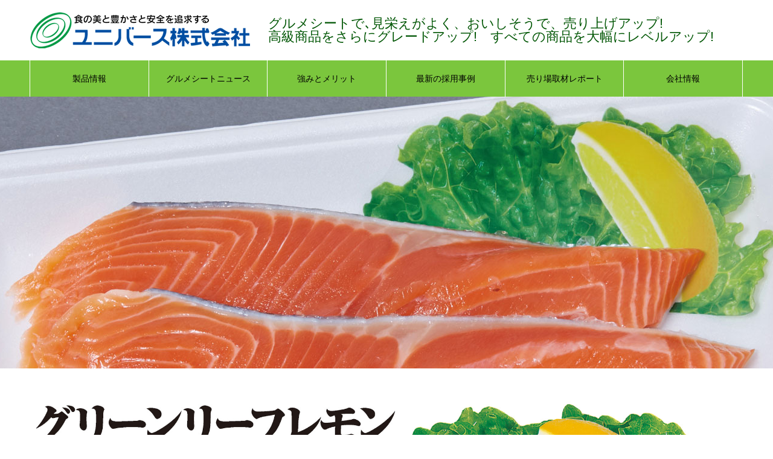

--- FILE ---
content_type: text/html; charset=UTF-8
request_url: https://un3.jp/?page_id=487
body_size: 17088
content:
<!DOCTYPE html>
<html dir="ltr" lang="ja" prefix="og: https://ogp.me/ns#" prefix="og: https://ogp.me/ns#">
<head>
<meta charset="UTF-8">
  <meta name="viewport" content="width=device-width, initial-scale=1">
  <meta name="description" content="製品内容サイズ(mm)入数(1ケース)100枚包装重量(ｇ/枚)JANコードITFコード丸(約115φ)1,000枚×24箱○0.2845802...">
  <title>グリーンリーフレモン - ユニバース株式会社</title>

		<!-- All in One SEO 4.9.0 - aioseo.com -->
	<meta name="description" content="製品内容 サイズ(mm) 入数(1ケース) 100枚包装 重量(ｇ/枚) JANコード ITFコード 丸(約1" />
	<meta name="robots" content="max-image-preview:large" />
	<link rel="canonical" href="https://un3.jp/?page_id=487" />
	<meta name="generator" content="All in One SEO (AIOSEO) 4.9.0" />
		<meta property="og:locale" content="ja_JP" />
		<meta property="og:site_name" content="ユニバース株式会社 - 食の美と豊かさと安全を追求する" />
		<meta property="og:type" content="article" />
		<meta property="og:title" content="グリーンリーフレモン - ユニバース株式会社" />
		<meta property="og:description" content="製品内容 サイズ(mm) 入数(1ケース) 100枚包装 重量(ｇ/枚) JANコード ITFコード 丸(約1" />
		<meta property="og:url" content="https://un3.jp/?page_id=487" />
		<meta property="article:published_time" content="2015-08-08T06:55:46+00:00" />
		<meta property="article:modified_time" content="2023-09-01T00:20:57+00:00" />
		<meta name="twitter:card" content="summary_large_image" />
		<meta name="twitter:title" content="グリーンリーフレモン - ユニバース株式会社" />
		<meta name="twitter:description" content="製品内容 サイズ(mm) 入数(1ケース) 100枚包装 重量(ｇ/枚) JANコード ITFコード 丸(約1" />
		<script type="application/ld+json" class="aioseo-schema">
			{"@context":"https:\/\/schema.org","@graph":[{"@type":"BreadcrumbList","@id":"https:\/\/un3.jp\/?page_id=487#breadcrumblist","itemListElement":[{"@type":"ListItem","@id":"https:\/\/un3.jp#listItem","position":1,"name":"Home","item":"https:\/\/un3.jp","nextItem":{"@type":"ListItem","@id":"https:\/\/un3.jp\/?page_id=487#listItem","name":"\u30b0\u30ea\u30fc\u30f3\u30ea\u30fc\u30d5\u30ec\u30e2\u30f3"}},{"@type":"ListItem","@id":"https:\/\/un3.jp\/?page_id=487#listItem","position":2,"name":"\u30b0\u30ea\u30fc\u30f3\u30ea\u30fc\u30d5\u30ec\u30e2\u30f3","previousItem":{"@type":"ListItem","@id":"https:\/\/un3.jp#listItem","name":"Home"}}]},{"@type":"Organization","@id":"https:\/\/un3.jp\/#organization","name":"\u30e6\u30cb\u30d0\u30fc\u30b9\u682a\u5f0f\u4f1a\u793e","description":"\u98df\u306e\u7f8e\u3068\u8c4a\u304b\u3055\u3068\u5b89\u5168\u3092\u8ffd\u6c42\u3059\u308b","url":"https:\/\/un3.jp\/"},{"@type":"WebPage","@id":"https:\/\/un3.jp\/?page_id=487#webpage","url":"https:\/\/un3.jp\/?page_id=487","name":"\u30b0\u30ea\u30fc\u30f3\u30ea\u30fc\u30d5\u30ec\u30e2\u30f3 - \u30e6\u30cb\u30d0\u30fc\u30b9\u682a\u5f0f\u4f1a\u793e","description":"\u88fd\u54c1\u5185\u5bb9 \u30b5\u30a4\u30ba(mm) \u5165\u6570(1\u30b1\u30fc\u30b9) 100\u679a\u5305\u88c5 \u91cd\u91cf(\uff47\/\u679a) JAN\u30b3\u30fc\u30c9 ITF\u30b3\u30fc\u30c9 \u4e38(\u7d041","inLanguage":"ja","isPartOf":{"@id":"https:\/\/un3.jp\/#website"},"breadcrumb":{"@id":"https:\/\/un3.jp\/?page_id=487#breadcrumblist"},"datePublished":"2015-08-08T06:55:46+09:00","dateModified":"2023-09-01T09:20:57+09:00"},{"@type":"WebSite","@id":"https:\/\/un3.jp\/#website","url":"https:\/\/un3.jp\/","name":"\u30e6\u30cb\u30d0\u30fc\u30b9\u682a\u5f0f\u4f1a\u793e","description":"\u98df\u306e\u7f8e\u3068\u8c4a\u304b\u3055\u3068\u5b89\u5168\u3092\u8ffd\u6c42\u3059\u308b","inLanguage":"ja","publisher":{"@id":"https:\/\/un3.jp\/#organization"}}]}
		</script>
		<!-- All in One SEO -->

<link rel='dns-prefetch' href='//code.typesquare.com' />
<link rel='dns-prefetch' href='//www.googletagmanager.com' />
<link rel="alternate" type="application/rss+xml" title="ユニバース株式会社 &raquo; フィード" href="https://un3.jp/?feed=rss2" />
<link rel="alternate" type="application/rss+xml" title="ユニバース株式会社 &raquo; コメントフィード" href="https://un3.jp/?feed=comments-rss2" />
<link rel="alternate" title="oEmbed (JSON)" type="application/json+oembed" href="https://un3.jp/index.php?rest_route=%2Foembed%2F1.0%2Fembed&#038;url=https%3A%2F%2Fun3.jp%2F%3Fpage_id%3D487" />
<link rel="alternate" title="oEmbed (XML)" type="text/xml+oembed" href="https://un3.jp/index.php?rest_route=%2Foembed%2F1.0%2Fembed&#038;url=https%3A%2F%2Fun3.jp%2F%3Fpage_id%3D487&#038;format=xml" />
<link rel="preconnect" href="https://fonts.googleapis.com">
<link rel="preconnect" href="https://fonts.gstatic.com" crossorigin>
<link href="https://fonts.googleapis.com/css2?family=Noto+Sans+JP:wght@400;600" rel="stylesheet">
<style id='wp-img-auto-sizes-contain-inline-css' type='text/css'>
img:is([sizes=auto i],[sizes^="auto," i]){contain-intrinsic-size:3000px 1500px}
/*# sourceURL=wp-img-auto-sizes-contain-inline-css */
</style>
<style id='wp-emoji-styles-inline-css' type='text/css'>

	img.wp-smiley, img.emoji {
		display: inline !important;
		border: none !important;
		box-shadow: none !important;
		height: 1em !important;
		width: 1em !important;
		margin: 0 0.07em !important;
		vertical-align: -0.1em !important;
		background: none !important;
		padding: 0 !important;
	}
/*# sourceURL=wp-emoji-styles-inline-css */
</style>
<style id='wp-block-library-inline-css' type='text/css'>
:root{--wp-block-synced-color:#7a00df;--wp-block-synced-color--rgb:122,0,223;--wp-bound-block-color:var(--wp-block-synced-color);--wp-editor-canvas-background:#ddd;--wp-admin-theme-color:#007cba;--wp-admin-theme-color--rgb:0,124,186;--wp-admin-theme-color-darker-10:#006ba1;--wp-admin-theme-color-darker-10--rgb:0,107,160.5;--wp-admin-theme-color-darker-20:#005a87;--wp-admin-theme-color-darker-20--rgb:0,90,135;--wp-admin-border-width-focus:2px}@media (min-resolution:192dpi){:root{--wp-admin-border-width-focus:1.5px}}.wp-element-button{cursor:pointer}:root .has-very-light-gray-background-color{background-color:#eee}:root .has-very-dark-gray-background-color{background-color:#313131}:root .has-very-light-gray-color{color:#eee}:root .has-very-dark-gray-color{color:#313131}:root .has-vivid-green-cyan-to-vivid-cyan-blue-gradient-background{background:linear-gradient(135deg,#00d084,#0693e3)}:root .has-purple-crush-gradient-background{background:linear-gradient(135deg,#34e2e4,#4721fb 50%,#ab1dfe)}:root .has-hazy-dawn-gradient-background{background:linear-gradient(135deg,#faaca8,#dad0ec)}:root .has-subdued-olive-gradient-background{background:linear-gradient(135deg,#fafae1,#67a671)}:root .has-atomic-cream-gradient-background{background:linear-gradient(135deg,#fdd79a,#004a59)}:root .has-nightshade-gradient-background{background:linear-gradient(135deg,#330968,#31cdcf)}:root .has-midnight-gradient-background{background:linear-gradient(135deg,#020381,#2874fc)}:root{--wp--preset--font-size--normal:16px;--wp--preset--font-size--huge:42px}.has-regular-font-size{font-size:1em}.has-larger-font-size{font-size:2.625em}.has-normal-font-size{font-size:var(--wp--preset--font-size--normal)}.has-huge-font-size{font-size:var(--wp--preset--font-size--huge)}.has-text-align-center{text-align:center}.has-text-align-left{text-align:left}.has-text-align-right{text-align:right}.has-fit-text{white-space:nowrap!important}#end-resizable-editor-section{display:none}.aligncenter{clear:both}.items-justified-left{justify-content:flex-start}.items-justified-center{justify-content:center}.items-justified-right{justify-content:flex-end}.items-justified-space-between{justify-content:space-between}.screen-reader-text{border:0;clip-path:inset(50%);height:1px;margin:-1px;overflow:hidden;padding:0;position:absolute;width:1px;word-wrap:normal!important}.screen-reader-text:focus{background-color:#ddd;clip-path:none;color:#444;display:block;font-size:1em;height:auto;left:5px;line-height:normal;padding:15px 23px 14px;text-decoration:none;top:5px;width:auto;z-index:100000}html :where(.has-border-color){border-style:solid}html :where([style*=border-top-color]){border-top-style:solid}html :where([style*=border-right-color]){border-right-style:solid}html :where([style*=border-bottom-color]){border-bottom-style:solid}html :where([style*=border-left-color]){border-left-style:solid}html :where([style*=border-width]){border-style:solid}html :where([style*=border-top-width]){border-top-style:solid}html :where([style*=border-right-width]){border-right-style:solid}html :where([style*=border-bottom-width]){border-bottom-style:solid}html :where([style*=border-left-width]){border-left-style:solid}html :where(img[class*=wp-image-]){height:auto;max-width:100%}:where(figure){margin:0 0 1em}html :where(.is-position-sticky){--wp-admin--admin-bar--position-offset:var(--wp-admin--admin-bar--height,0px)}@media screen and (max-width:600px){html :where(.is-position-sticky){--wp-admin--admin-bar--position-offset:0px}}

/*# sourceURL=wp-block-library-inline-css */
</style><style id='wp-block-image-inline-css' type='text/css'>
.wp-block-image>a,.wp-block-image>figure>a{display:inline-block}.wp-block-image img{box-sizing:border-box;height:auto;max-width:100%;vertical-align:bottom}@media not (prefers-reduced-motion){.wp-block-image img.hide{visibility:hidden}.wp-block-image img.show{animation:show-content-image .4s}}.wp-block-image[style*=border-radius] img,.wp-block-image[style*=border-radius]>a{border-radius:inherit}.wp-block-image.has-custom-border img{box-sizing:border-box}.wp-block-image.aligncenter{text-align:center}.wp-block-image.alignfull>a,.wp-block-image.alignwide>a{width:100%}.wp-block-image.alignfull img,.wp-block-image.alignwide img{height:auto;width:100%}.wp-block-image .aligncenter,.wp-block-image .alignleft,.wp-block-image .alignright,.wp-block-image.aligncenter,.wp-block-image.alignleft,.wp-block-image.alignright{display:table}.wp-block-image .aligncenter>figcaption,.wp-block-image .alignleft>figcaption,.wp-block-image .alignright>figcaption,.wp-block-image.aligncenter>figcaption,.wp-block-image.alignleft>figcaption,.wp-block-image.alignright>figcaption{caption-side:bottom;display:table-caption}.wp-block-image .alignleft{float:left;margin:.5em 1em .5em 0}.wp-block-image .alignright{float:right;margin:.5em 0 .5em 1em}.wp-block-image .aligncenter{margin-left:auto;margin-right:auto}.wp-block-image :where(figcaption){margin-bottom:1em;margin-top:.5em}.wp-block-image.is-style-circle-mask img{border-radius:9999px}@supports ((-webkit-mask-image:none) or (mask-image:none)) or (-webkit-mask-image:none){.wp-block-image.is-style-circle-mask img{border-radius:0;-webkit-mask-image:url('data:image/svg+xml;utf8,<svg viewBox="0 0 100 100" xmlns="http://www.w3.org/2000/svg"><circle cx="50" cy="50" r="50"/></svg>');mask-image:url('data:image/svg+xml;utf8,<svg viewBox="0 0 100 100" xmlns="http://www.w3.org/2000/svg"><circle cx="50" cy="50" r="50"/></svg>');mask-mode:alpha;-webkit-mask-position:center;mask-position:center;-webkit-mask-repeat:no-repeat;mask-repeat:no-repeat;-webkit-mask-size:contain;mask-size:contain}}:root :where(.wp-block-image.is-style-rounded img,.wp-block-image .is-style-rounded img){border-radius:9999px}.wp-block-image figure{margin:0}.wp-lightbox-container{display:flex;flex-direction:column;position:relative}.wp-lightbox-container img{cursor:zoom-in}.wp-lightbox-container img:hover+button{opacity:1}.wp-lightbox-container button{align-items:center;backdrop-filter:blur(16px) saturate(180%);background-color:#5a5a5a40;border:none;border-radius:4px;cursor:zoom-in;display:flex;height:20px;justify-content:center;opacity:0;padding:0;position:absolute;right:16px;text-align:center;top:16px;width:20px;z-index:100}@media not (prefers-reduced-motion){.wp-lightbox-container button{transition:opacity .2s ease}}.wp-lightbox-container button:focus-visible{outline:3px auto #5a5a5a40;outline:3px auto -webkit-focus-ring-color;outline-offset:3px}.wp-lightbox-container button:hover{cursor:pointer;opacity:1}.wp-lightbox-container button:focus{opacity:1}.wp-lightbox-container button:focus,.wp-lightbox-container button:hover,.wp-lightbox-container button:not(:hover):not(:active):not(.has-background){background-color:#5a5a5a40;border:none}.wp-lightbox-overlay{box-sizing:border-box;cursor:zoom-out;height:100vh;left:0;overflow:hidden;position:fixed;top:0;visibility:hidden;width:100%;z-index:100000}.wp-lightbox-overlay .close-button{align-items:center;cursor:pointer;display:flex;justify-content:center;min-height:40px;min-width:40px;padding:0;position:absolute;right:calc(env(safe-area-inset-right) + 16px);top:calc(env(safe-area-inset-top) + 16px);z-index:5000000}.wp-lightbox-overlay .close-button:focus,.wp-lightbox-overlay .close-button:hover,.wp-lightbox-overlay .close-button:not(:hover):not(:active):not(.has-background){background:none;border:none}.wp-lightbox-overlay .lightbox-image-container{height:var(--wp--lightbox-container-height);left:50%;overflow:hidden;position:absolute;top:50%;transform:translate(-50%,-50%);transform-origin:top left;width:var(--wp--lightbox-container-width);z-index:9999999999}.wp-lightbox-overlay .wp-block-image{align-items:center;box-sizing:border-box;display:flex;height:100%;justify-content:center;margin:0;position:relative;transform-origin:0 0;width:100%;z-index:3000000}.wp-lightbox-overlay .wp-block-image img{height:var(--wp--lightbox-image-height);min-height:var(--wp--lightbox-image-height);min-width:var(--wp--lightbox-image-width);width:var(--wp--lightbox-image-width)}.wp-lightbox-overlay .wp-block-image figcaption{display:none}.wp-lightbox-overlay button{background:none;border:none}.wp-lightbox-overlay .scrim{background-color:#fff;height:100%;opacity:.9;position:absolute;width:100%;z-index:2000000}.wp-lightbox-overlay.active{visibility:visible}@media not (prefers-reduced-motion){.wp-lightbox-overlay.active{animation:turn-on-visibility .25s both}.wp-lightbox-overlay.active img{animation:turn-on-visibility .35s both}.wp-lightbox-overlay.show-closing-animation:not(.active){animation:turn-off-visibility .35s both}.wp-lightbox-overlay.show-closing-animation:not(.active) img{animation:turn-off-visibility .25s both}.wp-lightbox-overlay.zoom.active{animation:none;opacity:1;visibility:visible}.wp-lightbox-overlay.zoom.active .lightbox-image-container{animation:lightbox-zoom-in .4s}.wp-lightbox-overlay.zoom.active .lightbox-image-container img{animation:none}.wp-lightbox-overlay.zoom.active .scrim{animation:turn-on-visibility .4s forwards}.wp-lightbox-overlay.zoom.show-closing-animation:not(.active){animation:none}.wp-lightbox-overlay.zoom.show-closing-animation:not(.active) .lightbox-image-container{animation:lightbox-zoom-out .4s}.wp-lightbox-overlay.zoom.show-closing-animation:not(.active) .lightbox-image-container img{animation:none}.wp-lightbox-overlay.zoom.show-closing-animation:not(.active) .scrim{animation:turn-off-visibility .4s forwards}}@keyframes show-content-image{0%{visibility:hidden}99%{visibility:hidden}to{visibility:visible}}@keyframes turn-on-visibility{0%{opacity:0}to{opacity:1}}@keyframes turn-off-visibility{0%{opacity:1;visibility:visible}99%{opacity:0;visibility:visible}to{opacity:0;visibility:hidden}}@keyframes lightbox-zoom-in{0%{transform:translate(calc((-100vw + var(--wp--lightbox-scrollbar-width))/2 + var(--wp--lightbox-initial-left-position)),calc(-50vh + var(--wp--lightbox-initial-top-position))) scale(var(--wp--lightbox-scale))}to{transform:translate(-50%,-50%) scale(1)}}@keyframes lightbox-zoom-out{0%{transform:translate(-50%,-50%) scale(1);visibility:visible}99%{visibility:visible}to{transform:translate(calc((-100vw + var(--wp--lightbox-scrollbar-width))/2 + var(--wp--lightbox-initial-left-position)),calc(-50vh + var(--wp--lightbox-initial-top-position))) scale(var(--wp--lightbox-scale));visibility:hidden}}
/*# sourceURL=https://un3.jp/home1/wp-includes/blocks/image/style.min.css */
</style>
<style id='wp-block-group-inline-css' type='text/css'>
.wp-block-group{box-sizing:border-box}:where(.wp-block-group.wp-block-group-is-layout-constrained){position:relative}
/*# sourceURL=https://un3.jp/home1/wp-includes/blocks/group/style.min.css */
</style>
<style id='wp-block-preformatted-inline-css' type='text/css'>
.wp-block-preformatted{box-sizing:border-box;white-space:pre-wrap}:where(.wp-block-preformatted.has-background){padding:1.25em 2.375em}
/*# sourceURL=https://un3.jp/home1/wp-includes/blocks/preformatted/style.min.css */
</style>
<style id='global-styles-inline-css' type='text/css'>
:root{--wp--preset--aspect-ratio--square: 1;--wp--preset--aspect-ratio--4-3: 4/3;--wp--preset--aspect-ratio--3-4: 3/4;--wp--preset--aspect-ratio--3-2: 3/2;--wp--preset--aspect-ratio--2-3: 2/3;--wp--preset--aspect-ratio--16-9: 16/9;--wp--preset--aspect-ratio--9-16: 9/16;--wp--preset--color--black: #000000;--wp--preset--color--cyan-bluish-gray: #abb8c3;--wp--preset--color--white: #ffffff;--wp--preset--color--pale-pink: #f78da7;--wp--preset--color--vivid-red: #cf2e2e;--wp--preset--color--luminous-vivid-orange: #ff6900;--wp--preset--color--luminous-vivid-amber: #fcb900;--wp--preset--color--light-green-cyan: #7bdcb5;--wp--preset--color--vivid-green-cyan: #00d084;--wp--preset--color--pale-cyan-blue: #8ed1fc;--wp--preset--color--vivid-cyan-blue: #0693e3;--wp--preset--color--vivid-purple: #9b51e0;--wp--preset--gradient--vivid-cyan-blue-to-vivid-purple: linear-gradient(135deg,rgb(6,147,227) 0%,rgb(155,81,224) 100%);--wp--preset--gradient--light-green-cyan-to-vivid-green-cyan: linear-gradient(135deg,rgb(122,220,180) 0%,rgb(0,208,130) 100%);--wp--preset--gradient--luminous-vivid-amber-to-luminous-vivid-orange: linear-gradient(135deg,rgb(252,185,0) 0%,rgb(255,105,0) 100%);--wp--preset--gradient--luminous-vivid-orange-to-vivid-red: linear-gradient(135deg,rgb(255,105,0) 0%,rgb(207,46,46) 100%);--wp--preset--gradient--very-light-gray-to-cyan-bluish-gray: linear-gradient(135deg,rgb(238,238,238) 0%,rgb(169,184,195) 100%);--wp--preset--gradient--cool-to-warm-spectrum: linear-gradient(135deg,rgb(74,234,220) 0%,rgb(151,120,209) 20%,rgb(207,42,186) 40%,rgb(238,44,130) 60%,rgb(251,105,98) 80%,rgb(254,248,76) 100%);--wp--preset--gradient--blush-light-purple: linear-gradient(135deg,rgb(255,206,236) 0%,rgb(152,150,240) 100%);--wp--preset--gradient--blush-bordeaux: linear-gradient(135deg,rgb(254,205,165) 0%,rgb(254,45,45) 50%,rgb(107,0,62) 100%);--wp--preset--gradient--luminous-dusk: linear-gradient(135deg,rgb(255,203,112) 0%,rgb(199,81,192) 50%,rgb(65,88,208) 100%);--wp--preset--gradient--pale-ocean: linear-gradient(135deg,rgb(255,245,203) 0%,rgb(182,227,212) 50%,rgb(51,167,181) 100%);--wp--preset--gradient--electric-grass: linear-gradient(135deg,rgb(202,248,128) 0%,rgb(113,206,126) 100%);--wp--preset--gradient--midnight: linear-gradient(135deg,rgb(2,3,129) 0%,rgb(40,116,252) 100%);--wp--preset--font-size--small: 13px;--wp--preset--font-size--medium: 20px;--wp--preset--font-size--large: 36px;--wp--preset--font-size--x-large: 42px;--wp--preset--spacing--20: 0.44rem;--wp--preset--spacing--30: 0.67rem;--wp--preset--spacing--40: 1rem;--wp--preset--spacing--50: 1.5rem;--wp--preset--spacing--60: 2.25rem;--wp--preset--spacing--70: 3.38rem;--wp--preset--spacing--80: 5.06rem;--wp--preset--shadow--natural: 6px 6px 9px rgba(0, 0, 0, 0.2);--wp--preset--shadow--deep: 12px 12px 50px rgba(0, 0, 0, 0.4);--wp--preset--shadow--sharp: 6px 6px 0px rgba(0, 0, 0, 0.2);--wp--preset--shadow--outlined: 6px 6px 0px -3px rgb(255, 255, 255), 6px 6px rgb(0, 0, 0);--wp--preset--shadow--crisp: 6px 6px 0px rgb(0, 0, 0);}:where(.is-layout-flex){gap: 0.5em;}:where(.is-layout-grid){gap: 0.5em;}body .is-layout-flex{display: flex;}.is-layout-flex{flex-wrap: wrap;align-items: center;}.is-layout-flex > :is(*, div){margin: 0;}body .is-layout-grid{display: grid;}.is-layout-grid > :is(*, div){margin: 0;}:where(.wp-block-columns.is-layout-flex){gap: 2em;}:where(.wp-block-columns.is-layout-grid){gap: 2em;}:where(.wp-block-post-template.is-layout-flex){gap: 1.25em;}:where(.wp-block-post-template.is-layout-grid){gap: 1.25em;}.has-black-color{color: var(--wp--preset--color--black) !important;}.has-cyan-bluish-gray-color{color: var(--wp--preset--color--cyan-bluish-gray) !important;}.has-white-color{color: var(--wp--preset--color--white) !important;}.has-pale-pink-color{color: var(--wp--preset--color--pale-pink) !important;}.has-vivid-red-color{color: var(--wp--preset--color--vivid-red) !important;}.has-luminous-vivid-orange-color{color: var(--wp--preset--color--luminous-vivid-orange) !important;}.has-luminous-vivid-amber-color{color: var(--wp--preset--color--luminous-vivid-amber) !important;}.has-light-green-cyan-color{color: var(--wp--preset--color--light-green-cyan) !important;}.has-vivid-green-cyan-color{color: var(--wp--preset--color--vivid-green-cyan) !important;}.has-pale-cyan-blue-color{color: var(--wp--preset--color--pale-cyan-blue) !important;}.has-vivid-cyan-blue-color{color: var(--wp--preset--color--vivid-cyan-blue) !important;}.has-vivid-purple-color{color: var(--wp--preset--color--vivid-purple) !important;}.has-black-background-color{background-color: var(--wp--preset--color--black) !important;}.has-cyan-bluish-gray-background-color{background-color: var(--wp--preset--color--cyan-bluish-gray) !important;}.has-white-background-color{background-color: var(--wp--preset--color--white) !important;}.has-pale-pink-background-color{background-color: var(--wp--preset--color--pale-pink) !important;}.has-vivid-red-background-color{background-color: var(--wp--preset--color--vivid-red) !important;}.has-luminous-vivid-orange-background-color{background-color: var(--wp--preset--color--luminous-vivid-orange) !important;}.has-luminous-vivid-amber-background-color{background-color: var(--wp--preset--color--luminous-vivid-amber) !important;}.has-light-green-cyan-background-color{background-color: var(--wp--preset--color--light-green-cyan) !important;}.has-vivid-green-cyan-background-color{background-color: var(--wp--preset--color--vivid-green-cyan) !important;}.has-pale-cyan-blue-background-color{background-color: var(--wp--preset--color--pale-cyan-blue) !important;}.has-vivid-cyan-blue-background-color{background-color: var(--wp--preset--color--vivid-cyan-blue) !important;}.has-vivid-purple-background-color{background-color: var(--wp--preset--color--vivid-purple) !important;}.has-black-border-color{border-color: var(--wp--preset--color--black) !important;}.has-cyan-bluish-gray-border-color{border-color: var(--wp--preset--color--cyan-bluish-gray) !important;}.has-white-border-color{border-color: var(--wp--preset--color--white) !important;}.has-pale-pink-border-color{border-color: var(--wp--preset--color--pale-pink) !important;}.has-vivid-red-border-color{border-color: var(--wp--preset--color--vivid-red) !important;}.has-luminous-vivid-orange-border-color{border-color: var(--wp--preset--color--luminous-vivid-orange) !important;}.has-luminous-vivid-amber-border-color{border-color: var(--wp--preset--color--luminous-vivid-amber) !important;}.has-light-green-cyan-border-color{border-color: var(--wp--preset--color--light-green-cyan) !important;}.has-vivid-green-cyan-border-color{border-color: var(--wp--preset--color--vivid-green-cyan) !important;}.has-pale-cyan-blue-border-color{border-color: var(--wp--preset--color--pale-cyan-blue) !important;}.has-vivid-cyan-blue-border-color{border-color: var(--wp--preset--color--vivid-cyan-blue) !important;}.has-vivid-purple-border-color{border-color: var(--wp--preset--color--vivid-purple) !important;}.has-vivid-cyan-blue-to-vivid-purple-gradient-background{background: var(--wp--preset--gradient--vivid-cyan-blue-to-vivid-purple) !important;}.has-light-green-cyan-to-vivid-green-cyan-gradient-background{background: var(--wp--preset--gradient--light-green-cyan-to-vivid-green-cyan) !important;}.has-luminous-vivid-amber-to-luminous-vivid-orange-gradient-background{background: var(--wp--preset--gradient--luminous-vivid-amber-to-luminous-vivid-orange) !important;}.has-luminous-vivid-orange-to-vivid-red-gradient-background{background: var(--wp--preset--gradient--luminous-vivid-orange-to-vivid-red) !important;}.has-very-light-gray-to-cyan-bluish-gray-gradient-background{background: var(--wp--preset--gradient--very-light-gray-to-cyan-bluish-gray) !important;}.has-cool-to-warm-spectrum-gradient-background{background: var(--wp--preset--gradient--cool-to-warm-spectrum) !important;}.has-blush-light-purple-gradient-background{background: var(--wp--preset--gradient--blush-light-purple) !important;}.has-blush-bordeaux-gradient-background{background: var(--wp--preset--gradient--blush-bordeaux) !important;}.has-luminous-dusk-gradient-background{background: var(--wp--preset--gradient--luminous-dusk) !important;}.has-pale-ocean-gradient-background{background: var(--wp--preset--gradient--pale-ocean) !important;}.has-electric-grass-gradient-background{background: var(--wp--preset--gradient--electric-grass) !important;}.has-midnight-gradient-background{background: var(--wp--preset--gradient--midnight) !important;}.has-small-font-size{font-size: var(--wp--preset--font-size--small) !important;}.has-medium-font-size{font-size: var(--wp--preset--font-size--medium) !important;}.has-large-font-size{font-size: var(--wp--preset--font-size--large) !important;}.has-x-large-font-size{font-size: var(--wp--preset--font-size--x-large) !important;}
/*# sourceURL=global-styles-inline-css */
</style>

<style id='classic-theme-styles-inline-css' type='text/css'>
/*! This file is auto-generated */
.wp-block-button__link{color:#fff;background-color:#32373c;border-radius:9999px;box-shadow:none;text-decoration:none;padding:calc(.667em + 2px) calc(1.333em + 2px);font-size:1.125em}.wp-block-file__button{background:#32373c;color:#fff;text-decoration:none}
/*# sourceURL=/wp-includes/css/classic-themes.min.css */
</style>
<link rel='stylesheet' id='contact-form-7-css' href='https://un3.jp/home1/wp-content/plugins/contact-form-7/includes/css/styles.css?ver=6.1.3' type='text/css' media='all' />
<link rel='stylesheet' id='nano-style-css' href='https://un3.jp/home1/wp-content/themes/nano_tcd065/style.css?ver=1.20' type='text/css' media='all' />
<link rel='stylesheet' id='design-plus-css' href='https://un3.jp/home1/wp-content/themes/nano_tcd065/assets/css/design-plus.css?ver=1.20' type='text/css' media='all' />
<style>:root {
  --tcd-font-type1: Arial,"Hiragino Sans","Yu Gothic Medium","Meiryo",sans-serif;
  --tcd-font-type2: "Times New Roman",Times,"Yu Mincho","游明朝","游明朝体","Hiragino Mincho Pro",serif;
  --tcd-font-type3: Palatino,"Yu Kyokasho","游教科書体","UD デジタル 教科書体 N","游明朝","游明朝体","Hiragino Mincho Pro","Meiryo",serif;
  --tcd-font-type-logo: "Noto Sans JP",sans-serif;
}</style>
<script type="text/javascript" src="https://un3.jp/home1/wp-includes/js/jquery/jquery.min.js?ver=3.7.1" id="jquery-core-js"></script>
<script type="text/javascript" src="https://un3.jp/home1/wp-includes/js/jquery/jquery-migrate.min.js?ver=3.4.1" id="jquery-migrate-js"></script>
<script type="text/javascript" src="//code.typesquare.com/static/ZDbTe4IzCko%253D/ts307f.js?fadein=0&amp;ver=2.0.4" id="typesquare_std-js"></script>

<!-- Site Kit によって追加された Google タグ（gtag.js）スニペット -->
<!-- Google アナリティクス スニペット (Site Kit が追加) -->
<script type="text/javascript" src="https://www.googletagmanager.com/gtag/js?id=GT-WPDPJR65" id="google_gtagjs-js" async></script>
<script type="text/javascript" id="google_gtagjs-js-after">
/* <![CDATA[ */
window.dataLayer = window.dataLayer || [];function gtag(){dataLayer.push(arguments);}
gtag("set","linker",{"domains":["un3.jp"]});
gtag("js", new Date());
gtag("set", "developer_id.dZTNiMT", true);
gtag("config", "GT-WPDPJR65");
 window._googlesitekit = window._googlesitekit || {}; window._googlesitekit.throttledEvents = []; window._googlesitekit.gtagEvent = (name, data) => { var key = JSON.stringify( { name, data } ); if ( !! window._googlesitekit.throttledEvents[ key ] ) { return; } window._googlesitekit.throttledEvents[ key ] = true; setTimeout( () => { delete window._googlesitekit.throttledEvents[ key ]; }, 5 ); gtag( "event", name, { ...data, event_source: "site-kit" } ); }; 
//# sourceURL=google_gtagjs-js-after
/* ]]> */
</script>
<link rel="https://api.w.org/" href="https://un3.jp/index.php?rest_route=/" /><link rel="alternate" title="JSON" type="application/json" href="https://un3.jp/index.php?rest_route=/wp/v2/pages/487" /><link rel='shortlink' href='https://un3.jp/?p=487' />
<meta name="generator" content="Site Kit by Google 1.166.0" /><script type="text/javascript" src="http://un3.jp/home1/wp-content/plugins/wp-lytebox/lytebox.js.php">
</script>
<link rel="stylesheet" href="http://un3.jp/home1/wp-content/plugins/wp-lytebox/lytebox.css" type="text/css" media="screen" />
<style type="text/css">
#lbOverlay.green { background-color: #003300; }
#lbOuterContainer.green { border: 3px solid #00B000; }
#lbDetailsContainer.green { border: 3px solid #00B000; border-top: none; }
#lbPrev.green:hover, #lbPrev.green:visited:hover { background: url(http://un3.jp/home1/wp-content/plugins/wp-lytebox/images/prev_green.gif) left 15% no-repeat; }
#lbNext.green:hover, #lbNext.green:visited:hover { background: url(http://un3.jp/home1/wp-content/plugins/wp-lytebox/images/next_green.gif) right 15% no-repeat; }
#lbPrev2.green, #lbNext2.green, #lbSpacer.green { color: #003300; }
#lbPrev2_Off.green, #lbNext2_Off.green { color: #82FF82; }
#lbDetailsData.green { color: #003300; }
#lbClose.green { background: url(http://un3.jp/home1/wp-content/plugins/wp-lytebox/images/close_green.png) no-repeat; }
#lbPlay.green { background: url(http://un3.jp/home1/wp-content/plugins/wp-lytebox/images/play_green.png) no-repeat; }
#lbPause.green { background: url(http://un3.jp/home1/wp-content/plugins/wp-lytebox/images/pause_green.png) no-repeat; }</style><style>
.c-comment__form-submit:hover,.p-cb__item-btn a,.c-pw__btn,.p-readmore__btn:hover,.p-page-links a:hover span,.p-page-links > span,.p-pager a:hover,.p-pager span,.p-pagetop:focus,.p-pagetop:hover,.p-widget__title{background: #7bc63d}.p-breadcrumb__item{color: #7bc63d}.widget_nav_menu a:hover,.p-article02 a:hover .p-article02__title{color: #4a8c2b}.p-entry__body a,.custom-html-widget a{color: #005604}body{font-family: var(--tcd-font-type1)}.c-logo,.p-page-header__title,.p-banner__title,.p-cover__title,.p-archive-header__title,.p-article05__title,.p-article09__title,.p-cb__item-title,.p-article11__title,.p-article12__title,.p-index-content01__title,.p-header-content__title,.p-megamenu01__item-list > li > a,.p-article13__title,.p-megamenu02__title,.p-cover__header-title{font-family: var(--tcd-font-type1)}.c-font-type--logo{font-family: var(--tcd-font-type-logo);font-weight: bold}.p-hover-effect--type1:hover img{-webkit-transform: scale(1);transform: scale(1)}.p-blog__title{color: #000000;font-size: 28px}.p-cat--5{color: ;border: 1px solid }.p-cat--11{color: #7bc63d;border: 1px solid #7bc63d}.p-cat--13{color: #b2b2b2;border: 1px solid #b2b2b2}.p-article04:hover a .p-article04__title{color: #4a8c2b}.p-article06__content{border-left: 4px solid #4a8c2b}.p-article06__title a:hover{color: #4a8c2b}.p-article06__cat:hover{background: #4a8c2b}.l-header{background: #ffffff}.l-header--fixed.is-active{background: #ffffff}.l-header__desc{color: #005604;font-size: 22px}.l-header__nav{background: #7bc63d}.p-global-nav > li > a,.p-menu-btn{color: #000000}.p-global-nav > li > a:hover,.p-global-nav > .current-menu-item > a,.p-global-nav > .current-menu-ancestor > a,.p-global-nav > .current-menu-parent > a{background: #4a8c2b;color: #ffffff}.p-global-nav .sub-menu a{background: #4a8c2b;color: #ffffff}.p-global-nav .sub-menu a:hover{background: #005604;color: #ffffff}.p-global-nav .menu-item-has-children > a > .p-global-nav__toggle::before{border-color: #000000}.p-megamenu02::before{background: #4a8c2b}.p-megamenu02__list a:hover .p-article13__title{color: #4a8c2b}.p-footer-banners{background: #c5e58e}.p-info{background: #ffffff;color: #000000}.p-info__logo{font-size: 40px}.p-info__desc{color: #005604;font-size: 17px}.p-footer-widgets{background: #ffffff;color: #000000}.p-footer-widget__title{color: #1e73be}.p-footer-nav{background: #ffffff;color: #000000}.p-footer-nav a{color: #000000}.p-footer-nav a:hover{color: #000000}.p-copyright{background: #4a8c2b}.p-blog__title,.p-entry,.p-headline,.p-cat-list__title{border-top: 3px solid #4a8c2b}.p-works-entry__header{border-bottom: 3px solid #4a8c2b}.p-article01 a:hover .p-article01__title,.p-article03 a:hover .p-article03__title,.p-article05__link,.p-article08__title a:hover,.p-article09__link,.p-article07 a:hover .p-article07__title,.p-article10 a:hover .p-article10__title{color: #4a8c2b}.p-page-header,.p-list__item a::before,.p-cover__header,.p-works-entry__cat:hover,.p-service-cat-header{background: #4a8c2b}.p-page-header__title,.p-cover__header-title{color: #ffffff;font-size: 32px}.p-page-header__sub,.p-cover__header-sub{color: #ffffff;font-size: 16px}.p-cover{background-image: url(https://un3.jp/home1/wp-content/uploads/img703.jpg)}.p-cover::before{background: rgba(0, 0, 0, 0)}.p-cover__title{color: #ffffff;font-size: 40px}.p-cover__sub{color: #ffffff}.p-archive-header__title{color: #000000;font-size: 38px}.p-archive-header__desc{color: #000000;font-size: 16px}.p-entry__title{font-size: 32px}.p-entry__body{font-size: 16px}@media screen and (max-width: 767px) {.p-blog__title{font-size: 24px}.p-list .is-current > a{color: #4a8c2b}.p-cover__title{font-size: 18px}.p-archive-header__title{font-size: 26px}.p-archive-header__desc{font-size: 14px}.p-entry__title{font-size: 20px}.p-entry__body{font-size: 14px}}@media screen and (max-width: 1199px) {.p-global-nav > li > a,.p-global-nav > li > a:hover,.p-accordion-nav li > a,.p-accordion-nav li > a:hover{background: #ffffff;color: #000000}}@media screen and (max-width: 991px) {.p-page-header__title,.p-cover__header-title{font-size: 22px}.p-page-header__sub,.p-cover__header-sub{font-size: 14px}}@media (min-width: 1350px) {
#main #container #content { width:710px; }
}
.f_base1 {
	font-size: 13px;
}
.f_base2 {
	font-size: 7px;
}
.f_base3 {
	font-size: 14px;
	line-height: 14px;
	font-family: "ヒラギノ角ゴ Pro W3, Hiragino Kaku Gothic Pro, メイリオ, Meiryo, Osaka, ＭＳ Ｐゴシック, MS PGothic, sans-serif", serif;
	font-weight: bold;
	color: #006DD9;
}
.f_base4 {
	font-size: 10px;
	line-height: 18px;
	font-family: "ヒラギノ角ゴ Pro W3, Hiragino Kaku Gothic Pro, メイリオ, Meiryo, Osaka, ＭＳ Ｐゴシック, MS PGothic, sans-serif", serif;
	font-weight: bold;
	color: #333;
}

.f_base5 {
	font-size: 12px;
	line-height: 15px;
	color: #333;
}


.top1 {
	font-size: 44px;
	padding: 3px 20px 0px ;
	line-height: 50px;
	font-family: "ヒラギノ角ゴ Pro W3, Hiragino Kaku Gothic Pro, メイリオ, Meiryo, Osaka, ＭＳ Ｐゴシック, MS PGothic, sans-serif", serif;
	font-weight: bold;
	color: #0059B2;
	background: url(images/hov.jpg) center left repeat-x ;
        box-color: #000DD9;
	margin-left: -20px;
}

.top5 {
	font-size: 33px;
	padding: 5px 20px 0px;
	line-height: 48px;
	font-family: "ヒラギノ角ゴ Pro W3, Hiragino Kaku Gothic Pro, メイリオ, Meiryo, Osaka, ＭＳ Ｐゴシック, MS PGothic, sans-serif", serif;
	font-weight: bold;
	color: #0059B2;
	background: url(images/hov.jpg) center left repeat-x ;
        box-color: #000DD9;
	margin-left: -20px;
}

.top2 {
	font-size: 22px;
	line-height: 30px;
	color: #0059B2;
	padding: 8px 0px 0px;
}

.top3 {
	font-size: 18px;
	line-height: 23px;
	font-family: "ヒラギノ角ゴ Pro W3, Hiragino Kaku Gothic Pro, メイリオ, Meiryo, Osaka, ＭＳ Ｐゴシック, MS PGothic, sans-serif", serif;
	font-weight: bold;
	color: #006DD9;
}

.top4 {
	font-size: 18px;
	line-height: 34px;
	font-family: "ヒラギノ角ゴ Pro W3, Hiragino Kaku Gothic Pro, メイリオ, Meiryo, Osaka, ＭＳ Ｐゴシック, MS PGothic, sans-serif", serif;
	font-weight: bold;
	color: #333333;
}
.top6 {
	font-size: 9px;
	line-height: 13px;
	color: #333333;
}
.top7 {
	font-size: 20px;
	line-height: 20px;
	font-family: "ヒラギノ角ゴ Pro W3, Hiragino Kaku Gothic Pro, メイリオ, Meiryo, Osaka, ＭＳ Ｐゴシック, MS PGothic, sans-serif", serif;
	font-weight: bold;
	color: #0059B2;
}
.top8 {
	font-size: 16px;
	line-height: 25px;
	font-weight: bold;
	color: #666666;
}
.top9 {
	font-size: 24px;
	padding: 3px 20px 0px ;
	line-height: 50px;
	font-family: "ヒラギノ角ゴ Pro W3, Hiragino Kaku Gothic Pro, メイリオ, Meiryo, Osaka, ＭＳ Ｐゴシック, MS PGothic, sans-serif", serif;
	font-weight: bold;
	color: #0059B2;
	background: url(images/hov.jpg) center left repeat-x ;
        box-color: #000DD9;
	margin-left: 0px;
}

.top10 {
	font-size: 18px;
	padding: 3px 25px 0px ;
	line-height: 30px;
	color: #0059B2;
	background: url(images/ya02.jpg)  left ;
        box-color: #000DD9;
	margin-left: 10px;
}
.top11 {
	font-size: 18px;
	padding: 3px 45px 0px ;
	line-height: 30px;
	color: #0059B2;
	background: url(images/ya03.jpg)  left ;
        box-color: #000DD9;
	margin-left: 10px;
}
.top12 {
	font-size: 22px;
	padding: 3px 0px 0px ;
	line-height: 30px;
        box-color: #000DD9;
	margin-left: 0px;
}
.top13 {
	font-size: 18px;
	padding: 3px 65px 0px ;
	line-height: 30px;
	color: #0059B2;
        box-color: #000DD9;
	margin-left: 10px;
}
.top14 {
	font-size: 16px;
	line-height: 23px;
	font-family: "ヒラギノ角ゴ Pro W3, Hiragino Kaku Gothic Pro, メイリオ, Meiryo, Osaka, ＭＳ Ｐゴシック, MS PGothic, sans-serif", serif;
	font-weight: bold;
	color: #006DD9;
}
.top15 {
	font-size: 22px;
	line-height: 33px;
	font-weight: bold;
	color: #339900;
}
.top15 {
	font-size: 22px;
	line-height: 33px;
	font-weight: bold;
	color: #339900;
}
.top17 {
	font-size: 26px;
	line-height: 23px;
	font-family: "ヒラギノ角ゴ Pro W3, Hiragino Kaku Gothic Pro, メイリオ, Meiryo, Osaka, ＭＳ Ｐゴシック, MS PGothic, sans-serif", serif;
	font-weight: bold;
	color: #006DD9;
}
.coior {
	color: #03C;
}
.top25 {
	font-size: 50px;
	line-height: 60px;
	font-family: "ヒラギノ角ゴ Pro W3, Hiragino Kaku Gothic Pro, メイリオ, Meiryo, Osaka, ＭＳ Ｐゴシック, MS PGothic, sans-serif", serif;
	font-weight: bold;
	color: #006DD9;
}
.coior {
	color: #03C;
}
.top26 {
	font-size:35px;
	line-height: 50px;
	font-weight: bold;
	color: #339900;
}
.top18 {
	font-size: 50px;
	line-height: 55px;
	font-family: "ヒラギノ角ゴ Pro W3, Hiragino Kaku Gothic Pro, メイリオ, Meiryo, Osaka, ＭＳ Ｐゴシック, MS PGothic, sans-serif", serif;
	font-weight: bold;
	color: #006DD9;
}
.coior {
	color: #03C;
}</style>
<meta name="google-site-verification" content="vOHWlWgvkwaYVmgDaYELBOhp4UMYKIi25VotNJiUeNk"><link rel="icon" href="https://un3.jp/home1/wp-content/uploads/cropped-unilogo-32x32.png" sizes="32x32" />
<link rel="icon" href="https://un3.jp/home1/wp-content/uploads/cropped-unilogo-192x192.png" sizes="192x192" />
<link rel="apple-touch-icon" href="https://un3.jp/home1/wp-content/uploads/cropped-unilogo-180x180.png" />
<meta name="msapplication-TileImage" content="https://un3.jp/home1/wp-content/uploads/cropped-unilogo-270x270.png" />
</head>
<body class="wp-singular page-template-default page page-id-487 wp-embed-responsive wp-theme-nano_tcd065">

  
  <header id="js-header" class="l-header l-header--fixed">
    <div class="l-header__inner l-inner">

      <div class="l-header__logo c-logo">
    <a href="https://un3.jp/">
      <img src="https://un3.jp/home1/wp-content/uploads/2015/04/unilogo-1.png" alt="ユニバース株式会社" width="364" height="60">
      </a>
  </div>

      <p class="l-header__desc">グルメシートで､見栄えがよく、おいしそうで、売り上げアップ!　　　　　　高級商品をさらにグレードアップ!　すべての商品を大幅にレベルアップ!</p>

      
   
    </div>
    <button id="js-menu-btn" class="p-menu-btn c-menu-btn"></button>
    <nav id="js-header__nav" class="l-header__nav">
      <ul id="js-global-nav" class="p-global-nav l-inner"><li id="menu-item-4936" class="menu-item menu-item-type-custom menu-item-object-custom menu-item-has-children menu-item-4936"><a>製品情報<span class="p-global-nav__toggle"></span></a>
<ul class="sub-menu">
	<li id="menu-item-4150" class="menu-item menu-item-type-post_type menu-item-object-page menu-item-4150"><a href="https://un3.jp/?page_id=4143">グルメシート製品一覧<span class="p-global-nav__toggle"></span></a></li>
	<li id="menu-item-4041" class="menu-item menu-item-type-post_type menu-item-object-page menu-item-4041"><a href="https://un3.jp/?page_id=43">製品仕様一覧表<span class="p-global-nav__toggle"></span></a></li>
</ul>
</li>
<li id="menu-item-4938" class="menu-item menu-item-type-post_type menu-item-object-page menu-item-4938"><a href="https://un3.jp/?page_id=13">グルメシートニュース<span class="p-global-nav__toggle"></span></a></li>
<li id="menu-item-4026" class="menu-item menu-item-type-custom menu-item-object-custom menu-item-has-children menu-item-4026"><a>強みとメリット<span class="p-global-nav__toggle"></span></a>
<ul class="sub-menu">
	<li id="menu-item-4061" class="menu-item menu-item-type-post_type menu-item-object-page menu-item-4061"><a href="https://un3.jp/?page_id=3484">環境への取り組み<span class="p-global-nav__toggle"></span></a></li>
	<li id="menu-item-4035" class="menu-item menu-item-type-post_type menu-item-object-page menu-item-4035"><a href="https://un3.jp/?page_id=53">グルメシートの特長と魅力<span class="p-global-nav__toggle"></span></a></li>
	<li id="menu-item-4891" class="menu-item menu-item-type-post_type menu-item-object-page menu-item-4891"><a href="https://un3.jp/?page_id=4885">ユーザー様の声<span class="p-global-nav__toggle"></span></a></li>
	<li id="menu-item-4054" class="menu-item menu-item-type-post_type menu-item-object-page menu-item-4054"><a href="https://un3.jp/?page_id=2144">消費者様の声(アンケート調査)<span class="p-global-nav__toggle"></span></a></li>
	<li id="menu-item-4034" class="menu-item menu-item-type-post_type menu-item-object-page menu-item-4034"><a href="https://un3.jp/?page_id=58">生葉との雑菌やメリットの比較<span class="p-global-nav__toggle"></span></a></li>
</ul>
</li>
<li id="menu-item-5025" class="menu-item menu-item-type-custom menu-item-object-custom menu-item-has-children menu-item-5025"><a href="https://un3.jp/?page_id=1391">最新の採用事例<span class="p-global-nav__toggle"></span></a>
<ul class="sub-menu">
	<li id="menu-item-4052" class="menu-item menu-item-type-post_type menu-item-object-page menu-item-4052"><a href="https://un3.jp/?page_id=1501">精肉部門<span class="p-global-nav__toggle"></span></a></li>
	<li id="menu-item-4051" class="menu-item menu-item-type-post_type menu-item-object-page menu-item-4051"><a href="https://un3.jp/?page_id=1503">鮮魚部門<span class="p-global-nav__toggle"></span></a></li>
	<li id="menu-item-4050" class="menu-item menu-item-type-post_type menu-item-object-page menu-item-4050"><a href="https://un3.jp/?page_id=1505">デリカ部門<span class="p-global-nav__toggle"></span></a></li>
	<li id="menu-item-4049" class="menu-item menu-item-type-post_type menu-item-object-page menu-item-4049"><a href="https://un3.jp/?page_id=1507">その他部門<span class="p-global-nav__toggle"></span></a></li>
</ul>
</li>
<li id="menu-item-4042" class="menu-item menu-item-type-post_type menu-item-object-page menu-item-has-children menu-item-4042"><a href="https://un3.jp/?page_id=82">売り場取材レポート<span class="p-global-nav__toggle"></span></a>
<ul class="sub-menu">
	<li id="menu-item-4060" class="menu-item menu-item-type-post_type menu-item-object-page menu-item-4060"><a href="https://un3.jp/?page_id=3052">売り場取材レポート①<span class="p-global-nav__toggle"></span></a></li>
	<li id="menu-item-4058" class="menu-item menu-item-type-post_type menu-item-object-page menu-item-4058"><a href="https://un3.jp/?page_id=2811">売り場取材レポート②<span class="p-global-nav__toggle"></span></a></li>
	<li id="menu-item-4057" class="menu-item menu-item-type-post_type menu-item-object-page menu-item-4057"><a href="https://un3.jp/?page_id=2609">売り場取材レポート③<span class="p-global-nav__toggle"></span></a></li>
	<li id="menu-item-4056" class="menu-item menu-item-type-post_type menu-item-object-page menu-item-4056"><a href="https://un3.jp/?page_id=2534">売り場取材レポート④<span class="p-global-nav__toggle"></span></a></li>
</ul>
</li>
<li id="menu-item-4031" class="menu-item menu-item-type-post_type menu-item-object-page menu-item-has-children menu-item-4031"><a href="https://un3.jp/?page_id=15">会社情報<span class="p-global-nav__toggle"></span></a>
<ul class="sub-menu">
	<li id="menu-item-4033" class="menu-item menu-item-type-post_type menu-item-object-page menu-item-4033"><a href="https://un3.jp/?page_id=62">採用情報<span class="p-global-nav__toggle"></span></a></li>
	<li id="menu-item-4030" class="menu-item menu-item-type-post_type menu-item-object-page menu-item-4030"><a href="https://un3.jp/?page_id=17">お問い合わせ<span class="p-global-nav__toggle"></span></a></li>
</ul>
</li>
</ul>      <button id="js-header__nav-close" class="l-header__nav-close p-close-btn">閉じる</button>
    </nav>

    
  </header>
  <main class="l-main">

<div class="l-contents l-contents--no-border">

  <header class="p-cover mt0">
    <div class="p-cover__inner">
    <h1 class="p-cover__title"></h1>
    <p class="p-cover__sub"></p>
      </div>
</header>

  <div class="l-contents__inner l-inner mt50">

    <div class="l-primary">

      
            <div class="p-entry__body">
        <p><img fetchpriority="high" decoding="async" src="http://un3.jp/home1/wp-content/uploads/uni503-1.jpg" alt="グリーンリーフレモン" width="2000" height="744" class="alignnone size-full wp-image-4393" /></p>
<div class="top8">
<div class="s_table"><table border="0" width="80%" cellspacing="0" cellpadding="0"><!--DWLayoutTable--></p>
<tbody>
<div class="top14">
<h2>製品内容</h2>
</div>
<tr>
<td align="center" width="110">サイズ(mm)</td>
<td align="center" width="120">入数(1ケース)</td>
<td width="110">
<div align="center">100枚包装</div>
</td>
<td width="110">
<div align="center">重量(ｇ/枚)</div>
</td>
<td width="110">
<div align="center">JANコード</div>
</td>
<td width="110">
<div align="center">ITFコード</div>
</td>
</tr>
<tr>
<td align="center">丸(約115φ)</td>
<td align="center">1,000枚×24箱</td>
<td align="center">○</td>
<td>
<div align="center">0.28</div>
</td>
<td>
<div align="center">4580288760156</div>
</td>
<td>
<div align="center">14580288760153</div>
</td>
</tr>
</table></div>
</div>
<p></br></p>
<div class="top14">
<h2>販売例紹介<span class="top4">　▽写真を拡大してご覧ください。</span></h2>
</div>
<p><a href="http://un3.jp/home1/wp-content/uploads/03uni3214-1.jpg" rel='lytebox[%e3%82%b0%e3%83%aa%e3%83%bc%e3%83%b3%e3%83%aa%e3%83%bc%e3%83%95%e3%83%ac%e3%83%a2%e3%83%b3]'><img decoding="async" src="http://un3.jp/home1/wp-content/uploads/03uni3214-1.jpg" alt="グリーンリーフレモン" width="590" height="393" class="alignnone size-full wp-image-5180" srcset="https://un3.jp/home1/wp-content/uploads/03uni3214-1.jpg 2000w, https://un3.jp/home1/wp-content/uploads/03uni3214-1-300x200.jpg 300w, https://un3.jp/home1/wp-content/uploads/03uni3214-1-1024x682.jpg 1024w, https://un3.jp/home1/wp-content/uploads/03uni3214-1-768x512.jpg 768w, https://un3.jp/home1/wp-content/uploads/03uni3214-1-1536x1024.jpg 1536w, https://un3.jp/home1/wp-content/uploads/03uni3214-1-600x400.jpg 600w" sizes="(max-width: 590px) 100vw, 590px" /></a><a href="http://un3.jp/home1/wp-content/uploads/03uni6289-6.jpg" rel='lytebox[%e3%82%b0%e3%83%aa%e3%83%bc%e3%83%b3%e3%83%aa%e3%83%bc%e3%83%95%e3%83%ac%e3%83%a2%e3%83%b3]'><img decoding="async" src="http://un3.jp/home1/wp-content/uploads/03uni6289-6.jpg" alt="グリーンリーフレモン" width="590" height="393" class="alignnone size-full wp-image-5187" srcset="https://un3.jp/home1/wp-content/uploads/03uni6289-6.jpg 2000w, https://un3.jp/home1/wp-content/uploads/03uni6289-6-300x200.jpg 300w, https://un3.jp/home1/wp-content/uploads/03uni6289-6-1024x682.jpg 1024w, https://un3.jp/home1/wp-content/uploads/03uni6289-6-768x512.jpg 768w, https://un3.jp/home1/wp-content/uploads/03uni6289-6-1536x1024.jpg 1536w, https://un3.jp/home1/wp-content/uploads/03uni6289-6-600x400.jpg 600w" sizes="(max-width: 590px) 100vw, 590px" /></a><a href="http://un3.jp/home1/wp-content/uploads/03uni2853-2.jpg" rel='lytebox[%e3%82%b0%e3%83%aa%e3%83%bc%e3%83%b3%e3%83%aa%e3%83%bc%e3%83%95%e3%83%ac%e3%83%a2%e3%83%b3]'><img loading="lazy" decoding="async" src="http://un3.jp/home1/wp-content/uploads/03uni2853-2.jpg" alt="グリーンリーフレモン" width="590" height="393" class="alignnone size-full wp-image-5181" srcset="https://un3.jp/home1/wp-content/uploads/03uni2853-2.jpg 2000w, https://un3.jp/home1/wp-content/uploads/03uni2853-2-300x200.jpg 300w, https://un3.jp/home1/wp-content/uploads/03uni2853-2-1024x682.jpg 1024w, https://un3.jp/home1/wp-content/uploads/03uni2853-2-768x512.jpg 768w, https://un3.jp/home1/wp-content/uploads/03uni2853-2-1536x1024.jpg 1536w" sizes="auto, (max-width: 590px) 100vw, 590px" /></a><a href="http://un3.jp/home1/wp-content/uploads/03uni1513-5.jpg" rel='lytebox[%e3%82%b0%e3%83%aa%e3%83%bc%e3%83%b3%e3%83%aa%e3%83%bc%e3%83%95%e3%83%ac%e3%83%a2%e3%83%b3]'><img loading="lazy" decoding="async" src="http://un3.jp/home1/wp-content/uploads/03uni1513-5.jpg" alt="グリーンリーフレモン" width="590" height="393" class="alignnone size-full wp-image-5186" srcset="https://un3.jp/home1/wp-content/uploads/03uni1513-5.jpg 2000w, https://un3.jp/home1/wp-content/uploads/03uni1513-5-300x200.jpg 300w, https://un3.jp/home1/wp-content/uploads/03uni1513-5-1024x682.jpg 1024w, https://un3.jp/home1/wp-content/uploads/03uni1513-5-768x512.jpg 768w, https://un3.jp/home1/wp-content/uploads/03uni1513-5-1536x1024.jpg 1536w, https://un3.jp/home1/wp-content/uploads/03uni1513-5-600x400.jpg 600w" sizes="auto, (max-width: 590px) 100vw, 590px" /></a><a href="http://un3.jp/home1/wp-content/uploads/03uni2210-4.jpg" rel='lytebox[%e3%82%b0%e3%83%aa%e3%83%bc%e3%83%b3%e3%83%aa%e3%83%bc%e3%83%95%e3%83%ac%e3%83%a2%e3%83%b3]'><img loading="lazy" decoding="async" src="http://un3.jp/home1/wp-content/uploads/03uni2210-4.jpg" alt="グリーンリーフレモン" width="590" height="393" class="alignnone size-full wp-image-5185" srcset="https://un3.jp/home1/wp-content/uploads/03uni2210-4.jpg 2000w, https://un3.jp/home1/wp-content/uploads/03uni2210-4-300x200.jpg 300w, https://un3.jp/home1/wp-content/uploads/03uni2210-4-1024x682.jpg 1024w, https://un3.jp/home1/wp-content/uploads/03uni2210-4-768x512.jpg 768w, https://un3.jp/home1/wp-content/uploads/03uni2210-4-1536x1024.jpg 1536w, https://un3.jp/home1/wp-content/uploads/03uni2210-4-600x400.jpg 600w" sizes="auto, (max-width: 590px) 100vw, 590px" /></a><a href="http://un3.jp/home1/wp-content/uploads/03uni6359-3.jpg" rel='lytebox[%e3%82%b0%e3%83%aa%e3%83%bc%e3%83%b3%e3%83%aa%e3%83%bc%e3%83%95%e3%83%ac%e3%83%a2%e3%83%b3]'><img loading="lazy" decoding="async" src="http://un3.jp/home1/wp-content/uploads/03uni6359-3.jpg" alt="グリーンリーフレモン" width="590" height="393" class="alignnone size-full wp-image-5184" srcset="https://un3.jp/home1/wp-content/uploads/03uni6359-3.jpg 2000w, https://un3.jp/home1/wp-content/uploads/03uni6359-3-300x200.jpg 300w, https://un3.jp/home1/wp-content/uploads/03uni6359-3-1024x682.jpg 1024w, https://un3.jp/home1/wp-content/uploads/03uni6359-3-768x512.jpg 768w, https://un3.jp/home1/wp-content/uploads/03uni6359-3-1536x1024.jpg 1536w, https://un3.jp/home1/wp-content/uploads/03uni6359-3-600x400.jpg 600w" sizes="auto, (max-width: 590px) 100vw, 590px" /></a></p>
<p><a href="http://un3.jp/home1/wp-content/uploads/uni3910.jpg" rel='lytebox[%e3%82%b0%e3%83%aa%e3%83%bc%e3%83%b3%e3%83%aa%e3%83%bc%e3%83%95%e3%83%ac%e3%83%a2%e3%83%b3]'><img loading="lazy" decoding="async" src="http://un3.jp/home1/wp-content/uploads/uni3910.jpg" alt="グリーンリーフレモン" width="590" height="393" class="alignnone size-full wp-image-4319" srcset="https://un3.jp/home1/wp-content/uploads/uni3910.jpg 2000w, https://un3.jp/home1/wp-content/uploads/uni3910-300x200.jpg 300w, https://un3.jp/home1/wp-content/uploads/uni3910-1024x682.jpg 1024w, https://un3.jp/home1/wp-content/uploads/uni3910-768x512.jpg 768w, https://un3.jp/home1/wp-content/uploads/uni3910-1536x1024.jpg 1536w, https://un3.jp/home1/wp-content/uploads/uni3910-600x400.jpg 600w" sizes="auto, (max-width: 590px) 100vw, 590px" /></a><a href="http://un3.jp/home1/wp-content/uploads/uni4838.jpg" rel='lytebox[%e3%82%b0%e3%83%aa%e3%83%bc%e3%83%b3%e3%83%aa%e3%83%bc%e3%83%95%e3%83%ac%e3%83%a2%e3%83%b3]'><img loading="lazy" decoding="async" src="http://un3.jp/home1/wp-content/uploads/uni4838.jpg" alt="グリーンリーフレモン" width="590" height="393" class="alignnone size-full wp-image-4320" srcset="https://un3.jp/home1/wp-content/uploads/uni4838.jpg 2000w, https://un3.jp/home1/wp-content/uploads/uni4838-300x200.jpg 300w, https://un3.jp/home1/wp-content/uploads/uni4838-1024x682.jpg 1024w, https://un3.jp/home1/wp-content/uploads/uni4838-768x512.jpg 768w, https://un3.jp/home1/wp-content/uploads/uni4838-1536x1024.jpg 1536w, https://un3.jp/home1/wp-content/uploads/uni4838-600x400.jpg 600w" sizes="auto, (max-width: 590px) 100vw, 590px" /></a><a href="http://un3.jp/home1/wp-content/uploads/uni6102.jpg" rel='lytebox[%e3%82%b0%e3%83%aa%e3%83%bc%e3%83%b3%e3%83%aa%e3%83%bc%e3%83%95%e3%83%ac%e3%83%a2%e3%83%b3]'><img loading="lazy" decoding="async" src="http://un3.jp/home1/wp-content/uploads/uni6102.jpg" alt="グリーンリーフレモン" width="590" height="393" class="alignnone size-full wp-image-4321" srcset="https://un3.jp/home1/wp-content/uploads/uni6102.jpg 2000w, https://un3.jp/home1/wp-content/uploads/uni6102-300x200.jpg 300w, https://un3.jp/home1/wp-content/uploads/uni6102-1024x682.jpg 1024w, https://un3.jp/home1/wp-content/uploads/uni6102-768x512.jpg 768w, https://un3.jp/home1/wp-content/uploads/uni6102-1536x1024.jpg 1536w, https://un3.jp/home1/wp-content/uploads/uni6102-600x400.jpg 600w" sizes="auto, (max-width: 590px) 100vw, 590px" /></a></p>
      </div>
          </div><!-- /.l-primary -->
  </div>
</div>

  </main>
  <footer class="l-footer">

        <div class="p-footer-banners">
      <ul class="p-footer-banners__list l-inner">

        <li class="p-footer-banners__list-item p-banner p-banner--lg"><a href=""><div class="p-banner__content"><p></p></div><img width="740" height="280" src="https://un3.jp/home1/wp-content/uploads/2021/11/c1.jpg" class="attachment-size5 size-size5" alt="" decoding="async" loading="lazy" srcset="https://un3.jp/home1/wp-content/uploads/2021/11/c1.jpg 740w, https://un3.jp/home1/wp-content/uploads/2021/11/c1-300x114.jpg 300w" sizes="auto, (max-width: 740px) 100vw, 740px" /></a></li><li class="p-footer-banners__list-item p-banner p-banner--lg"><a href="https://un3.jp/home1/?page_id=17"><div class="p-banner__content"><p></p></div><img width="740" height="280" src="https://un3.jp/home1/wp-content/uploads/2021/11/c2.jpg" class="attachment-size5 size-size5" alt="" decoding="async" loading="lazy" srcset="https://un3.jp/home1/wp-content/uploads/2021/11/c2.jpg 740w, https://un3.jp/home1/wp-content/uploads/2021/11/c2-300x114.jpg 300w" sizes="auto, (max-width: 740px) 100vw, 740px" /></a></li>
      </ul>
    </div>
    
    <div class="p-info">
      <div class="p-info__inner l-inner">

        <div class="p-info__logo c-logo">
    <a href="https://un3.jp/">
    <img src="https://un3.jp/home1/wp-content/uploads/2015/04/unilogo-1.png" alt="ユニバース株式会社" width="364" height="60">
    </a>
  </div>

        <p class="p-info__desc">グルメシートで､見栄えがよく、おいしそうで、売り上げアップ!　　　　　　　　　　　　　　　　　高級商品をさらにグレードアップ!すべての商品を大幅にレベルアップ!　　　　　　　　　　　　　　生葉より安全で安く､変色しません。</p>

	      <ul class="p-social-nav">
                                                                      	      </ul>
      </div>
    </div>
        <div class="p-footer-widgets">
      <div class="p-footer-widgets__inner l-inner">
        <div class="p-footer-widgets__item p-footer-widget widget_nav_menu" id="nav_menu-2">
<div class="p-footer-widget__title">CONTENTS</div><div class="menu-menu2-container"><ul id="menu-menu2" class="menu"><li id="menu-item-4184" class="menu-item menu-item-type-post_type menu-item-object-page menu-item-4184"><a href="https://un3.jp/?page_id=13">グルメシートニュース最新号</a></li>
<li id="menu-item-4178" class="menu-item menu-item-type-post_type menu-item-object-page menu-item-4178"><a href="https://un3.jp/?page_id=4143">グルメシート製品一覧</a></li>
<li id="menu-item-4182" class="menu-item menu-item-type-custom menu-item-object-custom menu-item-4182"><a href="https://un3.jp/home1/?page_id=3484">強みとメリット</a></li>
<li id="menu-item-4180" class="menu-item menu-item-type-custom menu-item-object-custom menu-item-4180"><a href="https://un3.jp/?page_id=1391">最新の成功実例</a></li>
<li id="menu-item-4181" class="menu-item menu-item-type-custom menu-item-object-custom menu-item-4181"><a href="https://un3.jp/home1/?page_id=82">売り場取材レポート</a></li>
</ul></div></div>
<div class="p-footer-widgets__item p-footer-widget widget_block widget_media_image" id="block-11">

<div class="wp-block-image"><figure class="aligncenter size-large is-resized"><img loading="lazy" decoding="async" src="https://un3.jp/home1/wp-content/uploads/2021/11/sethin2-1024x648.jpg" alt="" class="wp-image-4183" width="218" height="137" srcset="https://un3.jp/home1/wp-content/uploads/2021/11/sethin2-1024x648.jpg 1024w, https://un3.jp/home1/wp-content/uploads/2021/11/sethin2-300x190.jpg 300w, https://un3.jp/home1/wp-content/uploads/2021/11/sethin2-768x486.jpg 768w, https://un3.jp/home1/wp-content/uploads/2021/11/sethin2-1536x972.jpg 1536w, https://un3.jp/home1/wp-content/uploads/2021/11/sethin2.jpg 2000w" sizes="auto, (max-width: 218px) 100vw, 218px" /><figcaption><strong><kbd><sub><span class="has-inline-color has-vivid-red-color">ニーズに合わせた豊富な品揃え!</span></sub></kbd></strong></figcaption></figure></div>
</div>
<div class="p-footer-widgets__item p-footer-widget widget_block" id="block-5">

<div class="wp-block-group"><div class="wp-block-group__inner-container is-layout-flow wp-block-group-is-layout-flow">
<pre class="wp-block-preformatted"><span style="color:#1b6c9b" class="has-inline-color"><strong>[本社]</strong></span>

〒799-0112
<span class="has-inline-color has-vivid-red-color">
</span>愛媛県四国中央市
金生町山田井1454-1

TEL <strong><span class="has-inline-color has-vivid-red-color">0896-56-8020</span></strong>

FAX 0896-56-2559</pre>
</div></div>
</div>
<div class="p-footer-widgets__item p-footer-widget widget_block" id="block-6">

<pre class="wp-block-preformatted"><span style="color:#1b6c9b" class="has-inline-color"><strong>[東京営業所]</strong></span>

〒332-0033

埼玉県川口市
並木元町1-67-303

TEL <strong><span class="has-inline-color has-vivid-red-color">048-211-0699</span></strong>

FAX 048-235-3427</pre>
</div>
      </div>
    </div><!-- /.p-footer-widgets -->
        <ul id="menu-footer" class="p-footer-nav"><li id="menu-item-4037" class="menu-item menu-item-type-post_type menu-item-object-page menu-item-4037"><a href="https://un3.jp/?page_id=13">グルメシートニュース最新号</a></li>
<li id="menu-item-4039" class="menu-item menu-item-type-post_type menu-item-object-page menu-item-4039"><a href="https://un3.jp/?page_id=43">製品情報</a></li>
<li id="menu-item-4185" class="menu-item menu-item-type-custom menu-item-object-custom menu-item-4185"><a href="https://un3.jp/home1/?page_id=3484">強みとメリット</a></li>
<li id="menu-item-4186" class="menu-item menu-item-type-post_type menu-item-object-page menu-item-4186"><a href="https://un3.jp/?page_id=1391">最新の採用事例</a></li>
<li id="menu-item-4040" class="menu-item menu-item-type-post_type menu-item-object-page menu-item-4040"><a href="https://un3.jp/?page_id=82">売り場取材レポート</a></li>
<li id="menu-item-4038" class="menu-item menu-item-type-post_type menu-item-object-page menu-item-4038"><a href="https://un3.jp/?page_id=15">会社情報</a></li>
<li id="menu-item-4140" class="menu-item menu-item-type-post_type menu-item-object-page menu-item-4140"><a href="https://un3.jp/?page_id=87">リンク情報</a></li>
<li id="menu-item-4137" class="menu-item menu-item-type-post_type menu-item-object-page menu-item-4137"><a href="https://un3.jp/?page_id=3037">情報セキュリティ基本方針</a></li>
<li id="menu-item-4138" class="menu-item menu-item-type-post_type menu-item-object-page menu-item-privacy-policy menu-item-4138"><a rel="privacy-policy" href="https://un3.jp/?page_id=91">プライバシーポリシー</a></li>
<li id="menu-item-4139" class="menu-item menu-item-type-post_type menu-item-object-page menu-item-4139"><a href="https://un3.jp/?page_id=89">サイトマップ</a></li>
<li id="menu-item-4036" class="menu-item menu-item-type-post_type menu-item-object-page menu-item-4036"><a href="https://un3.jp/?page_id=17">お問い合わせ</a></li>
</ul>    <p class="p-copyright">
      <small>Copyright © ユニバース株式会社 All Rights Reserved.</small>
    </p>
    <div id="js-pagetop" class="p-pagetop"><a href="#"></a></div>
  </footer>
    <script type="module"  src="https://un3.jp/home1/wp-content/plugins/all-in-one-seo-pack/dist/Lite/assets/table-of-contents.95d0dfce.js?ver=4.9.0" id="aioseo/js/src/vue/standalone/blocks/table-of-contents/frontend.js-js"></script>
<script type="text/javascript" src="https://un3.jp/home1/wp-includes/js/dist/hooks.min.js?ver=dd5603f07f9220ed27f1" id="wp-hooks-js"></script>
<script type="text/javascript" src="https://un3.jp/home1/wp-includes/js/dist/i18n.min.js?ver=c26c3dc7bed366793375" id="wp-i18n-js"></script>
<script type="text/javascript" id="wp-i18n-js-after">
/* <![CDATA[ */
wp.i18n.setLocaleData( { 'text direction\u0004ltr': [ 'ltr' ] } );
//# sourceURL=wp-i18n-js-after
/* ]]> */
</script>
<script type="text/javascript" src="https://un3.jp/home1/wp-content/plugins/contact-form-7/includes/swv/js/index.js?ver=6.1.3" id="swv-js"></script>
<script type="text/javascript" id="contact-form-7-js-translations">
/* <![CDATA[ */
( function( domain, translations ) {
	var localeData = translations.locale_data[ domain ] || translations.locale_data.messages;
	localeData[""].domain = domain;
	wp.i18n.setLocaleData( localeData, domain );
} )( "contact-form-7", {"translation-revision-date":"2025-10-29 09:23:50+0000","generator":"GlotPress\/4.0.3","domain":"messages","locale_data":{"messages":{"":{"domain":"messages","plural-forms":"nplurals=1; plural=0;","lang":"ja_JP"},"This contact form is placed in the wrong place.":["\u3053\u306e\u30b3\u30f3\u30bf\u30af\u30c8\u30d5\u30a9\u30fc\u30e0\u306f\u9593\u9055\u3063\u305f\u4f4d\u7f6e\u306b\u7f6e\u304b\u308c\u3066\u3044\u307e\u3059\u3002"],"Error:":["\u30a8\u30e9\u30fc:"]}},"comment":{"reference":"includes\/js\/index.js"}} );
//# sourceURL=contact-form-7-js-translations
/* ]]> */
</script>
<script type="text/javascript" id="contact-form-7-js-before">
/* <![CDATA[ */
var wpcf7 = {
    "api": {
        "root": "https:\/\/un3.jp\/index.php?rest_route=\/",
        "namespace": "contact-form-7\/v1"
    }
};
//# sourceURL=contact-form-7-js-before
/* ]]> */
</script>
<script type="text/javascript" src="https://un3.jp/home1/wp-content/plugins/contact-form-7/includes/js/index.js?ver=6.1.3" id="contact-form-7-js"></script>
<script type="text/javascript" src="https://un3.jp/home1/wp-content/themes/nano_tcd065/assets/js/bundle.js?ver=1.20" id="nano-bundle-js"></script>
<script type="text/javascript" src="https://un3.jp/home1/wp-content/themes/nano_tcd065/assets/js/jscript.js?ver=1.20" id="nano-lang-js"></script>
<script type="text/javascript" src="https://un3.jp/home1/wp-content/plugins/google-site-kit/dist/assets/js/googlesitekit-events-provider-contact-form-7-40476021fb6e59177033.js" id="googlesitekit-events-provider-contact-form-7-js" defer></script>
<script id="wp-emoji-settings" type="application/json">
{"baseUrl":"https://s.w.org/images/core/emoji/17.0.2/72x72/","ext":".png","svgUrl":"https://s.w.org/images/core/emoji/17.0.2/svg/","svgExt":".svg","source":{"concatemoji":"https://un3.jp/home1/wp-includes/js/wp-emoji-release.min.js?ver=6.9"}}
</script>
<script type="module">
/* <![CDATA[ */
/*! This file is auto-generated */
const a=JSON.parse(document.getElementById("wp-emoji-settings").textContent),o=(window._wpemojiSettings=a,"wpEmojiSettingsSupports"),s=["flag","emoji"];function i(e){try{var t={supportTests:e,timestamp:(new Date).valueOf()};sessionStorage.setItem(o,JSON.stringify(t))}catch(e){}}function c(e,t,n){e.clearRect(0,0,e.canvas.width,e.canvas.height),e.fillText(t,0,0);t=new Uint32Array(e.getImageData(0,0,e.canvas.width,e.canvas.height).data);e.clearRect(0,0,e.canvas.width,e.canvas.height),e.fillText(n,0,0);const a=new Uint32Array(e.getImageData(0,0,e.canvas.width,e.canvas.height).data);return t.every((e,t)=>e===a[t])}function p(e,t){e.clearRect(0,0,e.canvas.width,e.canvas.height),e.fillText(t,0,0);var n=e.getImageData(16,16,1,1);for(let e=0;e<n.data.length;e++)if(0!==n.data[e])return!1;return!0}function u(e,t,n,a){switch(t){case"flag":return n(e,"\ud83c\udff3\ufe0f\u200d\u26a7\ufe0f","\ud83c\udff3\ufe0f\u200b\u26a7\ufe0f")?!1:!n(e,"\ud83c\udde8\ud83c\uddf6","\ud83c\udde8\u200b\ud83c\uddf6")&&!n(e,"\ud83c\udff4\udb40\udc67\udb40\udc62\udb40\udc65\udb40\udc6e\udb40\udc67\udb40\udc7f","\ud83c\udff4\u200b\udb40\udc67\u200b\udb40\udc62\u200b\udb40\udc65\u200b\udb40\udc6e\u200b\udb40\udc67\u200b\udb40\udc7f");case"emoji":return!a(e,"\ud83e\u1fac8")}return!1}function f(e,t,n,a){let r;const o=(r="undefined"!=typeof WorkerGlobalScope&&self instanceof WorkerGlobalScope?new OffscreenCanvas(300,150):document.createElement("canvas")).getContext("2d",{willReadFrequently:!0}),s=(o.textBaseline="top",o.font="600 32px Arial",{});return e.forEach(e=>{s[e]=t(o,e,n,a)}),s}function r(e){var t=document.createElement("script");t.src=e,t.defer=!0,document.head.appendChild(t)}a.supports={everything:!0,everythingExceptFlag:!0},new Promise(t=>{let n=function(){try{var e=JSON.parse(sessionStorage.getItem(o));if("object"==typeof e&&"number"==typeof e.timestamp&&(new Date).valueOf()<e.timestamp+604800&&"object"==typeof e.supportTests)return e.supportTests}catch(e){}return null}();if(!n){if("undefined"!=typeof Worker&&"undefined"!=typeof OffscreenCanvas&&"undefined"!=typeof URL&&URL.createObjectURL&&"undefined"!=typeof Blob)try{var e="postMessage("+f.toString()+"("+[JSON.stringify(s),u.toString(),c.toString(),p.toString()].join(",")+"));",a=new Blob([e],{type:"text/javascript"});const r=new Worker(URL.createObjectURL(a),{name:"wpTestEmojiSupports"});return void(r.onmessage=e=>{i(n=e.data),r.terminate(),t(n)})}catch(e){}i(n=f(s,u,c,p))}t(n)}).then(e=>{for(const n in e)a.supports[n]=e[n],a.supports.everything=a.supports.everything&&a.supports[n],"flag"!==n&&(a.supports.everythingExceptFlag=a.supports.everythingExceptFlag&&a.supports[n]);var t;a.supports.everythingExceptFlag=a.supports.everythingExceptFlag&&!a.supports.flag,a.supports.everything||((t=a.source||{}).concatemoji?r(t.concatemoji):t.wpemoji&&t.twemoji&&(r(t.twemoji),r(t.wpemoji)))});
//# sourceURL=https://un3.jp/home1/wp-includes/js/wp-emoji-loader.min.js
/* ]]> */
</script>
<script>
(function($) {
  var initialized = false;
  var initialize = function() {
    if (initialized) return;
    initialized = true;

    $(document).trigger('js-initialized');
    $(window).trigger('resize').trigger('scroll');
  };

  
	initialize();

  
})(jQuery);
</script>
</body>
</html>
